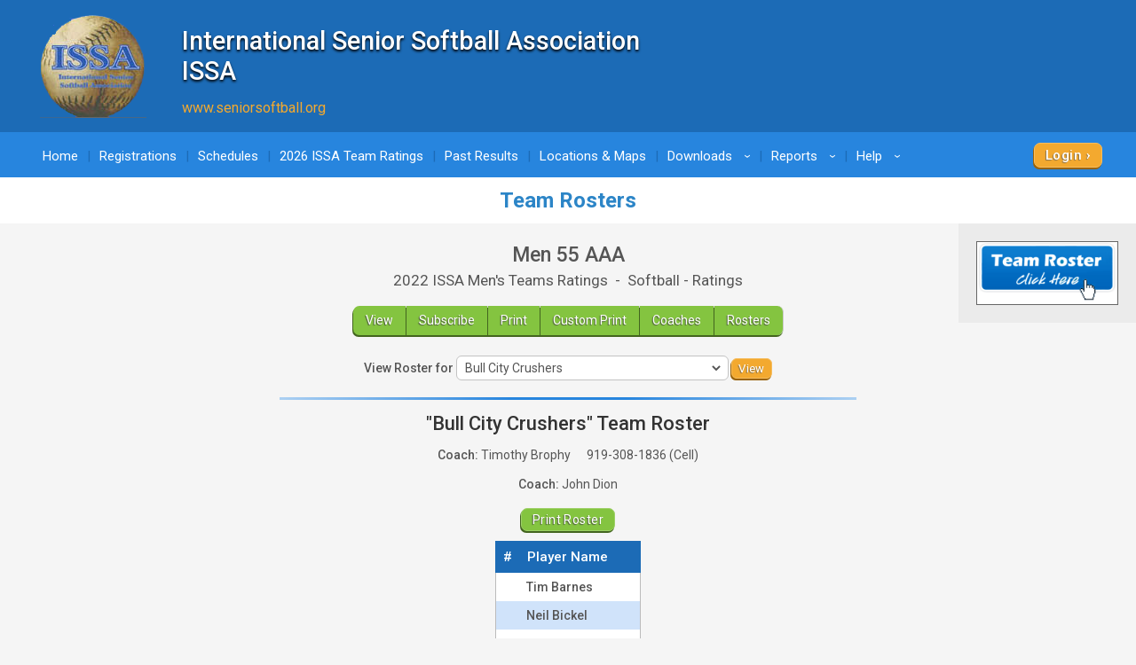

--- FILE ---
content_type: text/html; charset=utf-8
request_url: https://www.google.com/recaptcha/api2/anchor?ar=1&k=6LdtuqgUAAAAAPMNb225nn76u4Z3cxbGtvtQral4&co=aHR0cHM6Ly93d3cucXVpY2tzY29yZXMuY29tOjQ0Mw..&hl=en&v=PoyoqOPhxBO7pBk68S4YbpHZ&size=invisible&anchor-ms=20000&execute-ms=30000&cb=92zm6pgn2xq
body_size: 48937
content:
<!DOCTYPE HTML><html dir="ltr" lang="en"><head><meta http-equiv="Content-Type" content="text/html; charset=UTF-8">
<meta http-equiv="X-UA-Compatible" content="IE=edge">
<title>reCAPTCHA</title>
<style type="text/css">
/* cyrillic-ext */
@font-face {
  font-family: 'Roboto';
  font-style: normal;
  font-weight: 400;
  font-stretch: 100%;
  src: url(//fonts.gstatic.com/s/roboto/v48/KFO7CnqEu92Fr1ME7kSn66aGLdTylUAMa3GUBHMdazTgWw.woff2) format('woff2');
  unicode-range: U+0460-052F, U+1C80-1C8A, U+20B4, U+2DE0-2DFF, U+A640-A69F, U+FE2E-FE2F;
}
/* cyrillic */
@font-face {
  font-family: 'Roboto';
  font-style: normal;
  font-weight: 400;
  font-stretch: 100%;
  src: url(//fonts.gstatic.com/s/roboto/v48/KFO7CnqEu92Fr1ME7kSn66aGLdTylUAMa3iUBHMdazTgWw.woff2) format('woff2');
  unicode-range: U+0301, U+0400-045F, U+0490-0491, U+04B0-04B1, U+2116;
}
/* greek-ext */
@font-face {
  font-family: 'Roboto';
  font-style: normal;
  font-weight: 400;
  font-stretch: 100%;
  src: url(//fonts.gstatic.com/s/roboto/v48/KFO7CnqEu92Fr1ME7kSn66aGLdTylUAMa3CUBHMdazTgWw.woff2) format('woff2');
  unicode-range: U+1F00-1FFF;
}
/* greek */
@font-face {
  font-family: 'Roboto';
  font-style: normal;
  font-weight: 400;
  font-stretch: 100%;
  src: url(//fonts.gstatic.com/s/roboto/v48/KFO7CnqEu92Fr1ME7kSn66aGLdTylUAMa3-UBHMdazTgWw.woff2) format('woff2');
  unicode-range: U+0370-0377, U+037A-037F, U+0384-038A, U+038C, U+038E-03A1, U+03A3-03FF;
}
/* math */
@font-face {
  font-family: 'Roboto';
  font-style: normal;
  font-weight: 400;
  font-stretch: 100%;
  src: url(//fonts.gstatic.com/s/roboto/v48/KFO7CnqEu92Fr1ME7kSn66aGLdTylUAMawCUBHMdazTgWw.woff2) format('woff2');
  unicode-range: U+0302-0303, U+0305, U+0307-0308, U+0310, U+0312, U+0315, U+031A, U+0326-0327, U+032C, U+032F-0330, U+0332-0333, U+0338, U+033A, U+0346, U+034D, U+0391-03A1, U+03A3-03A9, U+03B1-03C9, U+03D1, U+03D5-03D6, U+03F0-03F1, U+03F4-03F5, U+2016-2017, U+2034-2038, U+203C, U+2040, U+2043, U+2047, U+2050, U+2057, U+205F, U+2070-2071, U+2074-208E, U+2090-209C, U+20D0-20DC, U+20E1, U+20E5-20EF, U+2100-2112, U+2114-2115, U+2117-2121, U+2123-214F, U+2190, U+2192, U+2194-21AE, U+21B0-21E5, U+21F1-21F2, U+21F4-2211, U+2213-2214, U+2216-22FF, U+2308-230B, U+2310, U+2319, U+231C-2321, U+2336-237A, U+237C, U+2395, U+239B-23B7, U+23D0, U+23DC-23E1, U+2474-2475, U+25AF, U+25B3, U+25B7, U+25BD, U+25C1, U+25CA, U+25CC, U+25FB, U+266D-266F, U+27C0-27FF, U+2900-2AFF, U+2B0E-2B11, U+2B30-2B4C, U+2BFE, U+3030, U+FF5B, U+FF5D, U+1D400-1D7FF, U+1EE00-1EEFF;
}
/* symbols */
@font-face {
  font-family: 'Roboto';
  font-style: normal;
  font-weight: 400;
  font-stretch: 100%;
  src: url(//fonts.gstatic.com/s/roboto/v48/KFO7CnqEu92Fr1ME7kSn66aGLdTylUAMaxKUBHMdazTgWw.woff2) format('woff2');
  unicode-range: U+0001-000C, U+000E-001F, U+007F-009F, U+20DD-20E0, U+20E2-20E4, U+2150-218F, U+2190, U+2192, U+2194-2199, U+21AF, U+21E6-21F0, U+21F3, U+2218-2219, U+2299, U+22C4-22C6, U+2300-243F, U+2440-244A, U+2460-24FF, U+25A0-27BF, U+2800-28FF, U+2921-2922, U+2981, U+29BF, U+29EB, U+2B00-2BFF, U+4DC0-4DFF, U+FFF9-FFFB, U+10140-1018E, U+10190-1019C, U+101A0, U+101D0-101FD, U+102E0-102FB, U+10E60-10E7E, U+1D2C0-1D2D3, U+1D2E0-1D37F, U+1F000-1F0FF, U+1F100-1F1AD, U+1F1E6-1F1FF, U+1F30D-1F30F, U+1F315, U+1F31C, U+1F31E, U+1F320-1F32C, U+1F336, U+1F378, U+1F37D, U+1F382, U+1F393-1F39F, U+1F3A7-1F3A8, U+1F3AC-1F3AF, U+1F3C2, U+1F3C4-1F3C6, U+1F3CA-1F3CE, U+1F3D4-1F3E0, U+1F3ED, U+1F3F1-1F3F3, U+1F3F5-1F3F7, U+1F408, U+1F415, U+1F41F, U+1F426, U+1F43F, U+1F441-1F442, U+1F444, U+1F446-1F449, U+1F44C-1F44E, U+1F453, U+1F46A, U+1F47D, U+1F4A3, U+1F4B0, U+1F4B3, U+1F4B9, U+1F4BB, U+1F4BF, U+1F4C8-1F4CB, U+1F4D6, U+1F4DA, U+1F4DF, U+1F4E3-1F4E6, U+1F4EA-1F4ED, U+1F4F7, U+1F4F9-1F4FB, U+1F4FD-1F4FE, U+1F503, U+1F507-1F50B, U+1F50D, U+1F512-1F513, U+1F53E-1F54A, U+1F54F-1F5FA, U+1F610, U+1F650-1F67F, U+1F687, U+1F68D, U+1F691, U+1F694, U+1F698, U+1F6AD, U+1F6B2, U+1F6B9-1F6BA, U+1F6BC, U+1F6C6-1F6CF, U+1F6D3-1F6D7, U+1F6E0-1F6EA, U+1F6F0-1F6F3, U+1F6F7-1F6FC, U+1F700-1F7FF, U+1F800-1F80B, U+1F810-1F847, U+1F850-1F859, U+1F860-1F887, U+1F890-1F8AD, U+1F8B0-1F8BB, U+1F8C0-1F8C1, U+1F900-1F90B, U+1F93B, U+1F946, U+1F984, U+1F996, U+1F9E9, U+1FA00-1FA6F, U+1FA70-1FA7C, U+1FA80-1FA89, U+1FA8F-1FAC6, U+1FACE-1FADC, U+1FADF-1FAE9, U+1FAF0-1FAF8, U+1FB00-1FBFF;
}
/* vietnamese */
@font-face {
  font-family: 'Roboto';
  font-style: normal;
  font-weight: 400;
  font-stretch: 100%;
  src: url(//fonts.gstatic.com/s/roboto/v48/KFO7CnqEu92Fr1ME7kSn66aGLdTylUAMa3OUBHMdazTgWw.woff2) format('woff2');
  unicode-range: U+0102-0103, U+0110-0111, U+0128-0129, U+0168-0169, U+01A0-01A1, U+01AF-01B0, U+0300-0301, U+0303-0304, U+0308-0309, U+0323, U+0329, U+1EA0-1EF9, U+20AB;
}
/* latin-ext */
@font-face {
  font-family: 'Roboto';
  font-style: normal;
  font-weight: 400;
  font-stretch: 100%;
  src: url(//fonts.gstatic.com/s/roboto/v48/KFO7CnqEu92Fr1ME7kSn66aGLdTylUAMa3KUBHMdazTgWw.woff2) format('woff2');
  unicode-range: U+0100-02BA, U+02BD-02C5, U+02C7-02CC, U+02CE-02D7, U+02DD-02FF, U+0304, U+0308, U+0329, U+1D00-1DBF, U+1E00-1E9F, U+1EF2-1EFF, U+2020, U+20A0-20AB, U+20AD-20C0, U+2113, U+2C60-2C7F, U+A720-A7FF;
}
/* latin */
@font-face {
  font-family: 'Roboto';
  font-style: normal;
  font-weight: 400;
  font-stretch: 100%;
  src: url(//fonts.gstatic.com/s/roboto/v48/KFO7CnqEu92Fr1ME7kSn66aGLdTylUAMa3yUBHMdazQ.woff2) format('woff2');
  unicode-range: U+0000-00FF, U+0131, U+0152-0153, U+02BB-02BC, U+02C6, U+02DA, U+02DC, U+0304, U+0308, U+0329, U+2000-206F, U+20AC, U+2122, U+2191, U+2193, U+2212, U+2215, U+FEFF, U+FFFD;
}
/* cyrillic-ext */
@font-face {
  font-family: 'Roboto';
  font-style: normal;
  font-weight: 500;
  font-stretch: 100%;
  src: url(//fonts.gstatic.com/s/roboto/v48/KFO7CnqEu92Fr1ME7kSn66aGLdTylUAMa3GUBHMdazTgWw.woff2) format('woff2');
  unicode-range: U+0460-052F, U+1C80-1C8A, U+20B4, U+2DE0-2DFF, U+A640-A69F, U+FE2E-FE2F;
}
/* cyrillic */
@font-face {
  font-family: 'Roboto';
  font-style: normal;
  font-weight: 500;
  font-stretch: 100%;
  src: url(//fonts.gstatic.com/s/roboto/v48/KFO7CnqEu92Fr1ME7kSn66aGLdTylUAMa3iUBHMdazTgWw.woff2) format('woff2');
  unicode-range: U+0301, U+0400-045F, U+0490-0491, U+04B0-04B1, U+2116;
}
/* greek-ext */
@font-face {
  font-family: 'Roboto';
  font-style: normal;
  font-weight: 500;
  font-stretch: 100%;
  src: url(//fonts.gstatic.com/s/roboto/v48/KFO7CnqEu92Fr1ME7kSn66aGLdTylUAMa3CUBHMdazTgWw.woff2) format('woff2');
  unicode-range: U+1F00-1FFF;
}
/* greek */
@font-face {
  font-family: 'Roboto';
  font-style: normal;
  font-weight: 500;
  font-stretch: 100%;
  src: url(//fonts.gstatic.com/s/roboto/v48/KFO7CnqEu92Fr1ME7kSn66aGLdTylUAMa3-UBHMdazTgWw.woff2) format('woff2');
  unicode-range: U+0370-0377, U+037A-037F, U+0384-038A, U+038C, U+038E-03A1, U+03A3-03FF;
}
/* math */
@font-face {
  font-family: 'Roboto';
  font-style: normal;
  font-weight: 500;
  font-stretch: 100%;
  src: url(//fonts.gstatic.com/s/roboto/v48/KFO7CnqEu92Fr1ME7kSn66aGLdTylUAMawCUBHMdazTgWw.woff2) format('woff2');
  unicode-range: U+0302-0303, U+0305, U+0307-0308, U+0310, U+0312, U+0315, U+031A, U+0326-0327, U+032C, U+032F-0330, U+0332-0333, U+0338, U+033A, U+0346, U+034D, U+0391-03A1, U+03A3-03A9, U+03B1-03C9, U+03D1, U+03D5-03D6, U+03F0-03F1, U+03F4-03F5, U+2016-2017, U+2034-2038, U+203C, U+2040, U+2043, U+2047, U+2050, U+2057, U+205F, U+2070-2071, U+2074-208E, U+2090-209C, U+20D0-20DC, U+20E1, U+20E5-20EF, U+2100-2112, U+2114-2115, U+2117-2121, U+2123-214F, U+2190, U+2192, U+2194-21AE, U+21B0-21E5, U+21F1-21F2, U+21F4-2211, U+2213-2214, U+2216-22FF, U+2308-230B, U+2310, U+2319, U+231C-2321, U+2336-237A, U+237C, U+2395, U+239B-23B7, U+23D0, U+23DC-23E1, U+2474-2475, U+25AF, U+25B3, U+25B7, U+25BD, U+25C1, U+25CA, U+25CC, U+25FB, U+266D-266F, U+27C0-27FF, U+2900-2AFF, U+2B0E-2B11, U+2B30-2B4C, U+2BFE, U+3030, U+FF5B, U+FF5D, U+1D400-1D7FF, U+1EE00-1EEFF;
}
/* symbols */
@font-face {
  font-family: 'Roboto';
  font-style: normal;
  font-weight: 500;
  font-stretch: 100%;
  src: url(//fonts.gstatic.com/s/roboto/v48/KFO7CnqEu92Fr1ME7kSn66aGLdTylUAMaxKUBHMdazTgWw.woff2) format('woff2');
  unicode-range: U+0001-000C, U+000E-001F, U+007F-009F, U+20DD-20E0, U+20E2-20E4, U+2150-218F, U+2190, U+2192, U+2194-2199, U+21AF, U+21E6-21F0, U+21F3, U+2218-2219, U+2299, U+22C4-22C6, U+2300-243F, U+2440-244A, U+2460-24FF, U+25A0-27BF, U+2800-28FF, U+2921-2922, U+2981, U+29BF, U+29EB, U+2B00-2BFF, U+4DC0-4DFF, U+FFF9-FFFB, U+10140-1018E, U+10190-1019C, U+101A0, U+101D0-101FD, U+102E0-102FB, U+10E60-10E7E, U+1D2C0-1D2D3, U+1D2E0-1D37F, U+1F000-1F0FF, U+1F100-1F1AD, U+1F1E6-1F1FF, U+1F30D-1F30F, U+1F315, U+1F31C, U+1F31E, U+1F320-1F32C, U+1F336, U+1F378, U+1F37D, U+1F382, U+1F393-1F39F, U+1F3A7-1F3A8, U+1F3AC-1F3AF, U+1F3C2, U+1F3C4-1F3C6, U+1F3CA-1F3CE, U+1F3D4-1F3E0, U+1F3ED, U+1F3F1-1F3F3, U+1F3F5-1F3F7, U+1F408, U+1F415, U+1F41F, U+1F426, U+1F43F, U+1F441-1F442, U+1F444, U+1F446-1F449, U+1F44C-1F44E, U+1F453, U+1F46A, U+1F47D, U+1F4A3, U+1F4B0, U+1F4B3, U+1F4B9, U+1F4BB, U+1F4BF, U+1F4C8-1F4CB, U+1F4D6, U+1F4DA, U+1F4DF, U+1F4E3-1F4E6, U+1F4EA-1F4ED, U+1F4F7, U+1F4F9-1F4FB, U+1F4FD-1F4FE, U+1F503, U+1F507-1F50B, U+1F50D, U+1F512-1F513, U+1F53E-1F54A, U+1F54F-1F5FA, U+1F610, U+1F650-1F67F, U+1F687, U+1F68D, U+1F691, U+1F694, U+1F698, U+1F6AD, U+1F6B2, U+1F6B9-1F6BA, U+1F6BC, U+1F6C6-1F6CF, U+1F6D3-1F6D7, U+1F6E0-1F6EA, U+1F6F0-1F6F3, U+1F6F7-1F6FC, U+1F700-1F7FF, U+1F800-1F80B, U+1F810-1F847, U+1F850-1F859, U+1F860-1F887, U+1F890-1F8AD, U+1F8B0-1F8BB, U+1F8C0-1F8C1, U+1F900-1F90B, U+1F93B, U+1F946, U+1F984, U+1F996, U+1F9E9, U+1FA00-1FA6F, U+1FA70-1FA7C, U+1FA80-1FA89, U+1FA8F-1FAC6, U+1FACE-1FADC, U+1FADF-1FAE9, U+1FAF0-1FAF8, U+1FB00-1FBFF;
}
/* vietnamese */
@font-face {
  font-family: 'Roboto';
  font-style: normal;
  font-weight: 500;
  font-stretch: 100%;
  src: url(//fonts.gstatic.com/s/roboto/v48/KFO7CnqEu92Fr1ME7kSn66aGLdTylUAMa3OUBHMdazTgWw.woff2) format('woff2');
  unicode-range: U+0102-0103, U+0110-0111, U+0128-0129, U+0168-0169, U+01A0-01A1, U+01AF-01B0, U+0300-0301, U+0303-0304, U+0308-0309, U+0323, U+0329, U+1EA0-1EF9, U+20AB;
}
/* latin-ext */
@font-face {
  font-family: 'Roboto';
  font-style: normal;
  font-weight: 500;
  font-stretch: 100%;
  src: url(//fonts.gstatic.com/s/roboto/v48/KFO7CnqEu92Fr1ME7kSn66aGLdTylUAMa3KUBHMdazTgWw.woff2) format('woff2');
  unicode-range: U+0100-02BA, U+02BD-02C5, U+02C7-02CC, U+02CE-02D7, U+02DD-02FF, U+0304, U+0308, U+0329, U+1D00-1DBF, U+1E00-1E9F, U+1EF2-1EFF, U+2020, U+20A0-20AB, U+20AD-20C0, U+2113, U+2C60-2C7F, U+A720-A7FF;
}
/* latin */
@font-face {
  font-family: 'Roboto';
  font-style: normal;
  font-weight: 500;
  font-stretch: 100%;
  src: url(//fonts.gstatic.com/s/roboto/v48/KFO7CnqEu92Fr1ME7kSn66aGLdTylUAMa3yUBHMdazQ.woff2) format('woff2');
  unicode-range: U+0000-00FF, U+0131, U+0152-0153, U+02BB-02BC, U+02C6, U+02DA, U+02DC, U+0304, U+0308, U+0329, U+2000-206F, U+20AC, U+2122, U+2191, U+2193, U+2212, U+2215, U+FEFF, U+FFFD;
}
/* cyrillic-ext */
@font-face {
  font-family: 'Roboto';
  font-style: normal;
  font-weight: 900;
  font-stretch: 100%;
  src: url(//fonts.gstatic.com/s/roboto/v48/KFO7CnqEu92Fr1ME7kSn66aGLdTylUAMa3GUBHMdazTgWw.woff2) format('woff2');
  unicode-range: U+0460-052F, U+1C80-1C8A, U+20B4, U+2DE0-2DFF, U+A640-A69F, U+FE2E-FE2F;
}
/* cyrillic */
@font-face {
  font-family: 'Roboto';
  font-style: normal;
  font-weight: 900;
  font-stretch: 100%;
  src: url(//fonts.gstatic.com/s/roboto/v48/KFO7CnqEu92Fr1ME7kSn66aGLdTylUAMa3iUBHMdazTgWw.woff2) format('woff2');
  unicode-range: U+0301, U+0400-045F, U+0490-0491, U+04B0-04B1, U+2116;
}
/* greek-ext */
@font-face {
  font-family: 'Roboto';
  font-style: normal;
  font-weight: 900;
  font-stretch: 100%;
  src: url(//fonts.gstatic.com/s/roboto/v48/KFO7CnqEu92Fr1ME7kSn66aGLdTylUAMa3CUBHMdazTgWw.woff2) format('woff2');
  unicode-range: U+1F00-1FFF;
}
/* greek */
@font-face {
  font-family: 'Roboto';
  font-style: normal;
  font-weight: 900;
  font-stretch: 100%;
  src: url(//fonts.gstatic.com/s/roboto/v48/KFO7CnqEu92Fr1ME7kSn66aGLdTylUAMa3-UBHMdazTgWw.woff2) format('woff2');
  unicode-range: U+0370-0377, U+037A-037F, U+0384-038A, U+038C, U+038E-03A1, U+03A3-03FF;
}
/* math */
@font-face {
  font-family: 'Roboto';
  font-style: normal;
  font-weight: 900;
  font-stretch: 100%;
  src: url(//fonts.gstatic.com/s/roboto/v48/KFO7CnqEu92Fr1ME7kSn66aGLdTylUAMawCUBHMdazTgWw.woff2) format('woff2');
  unicode-range: U+0302-0303, U+0305, U+0307-0308, U+0310, U+0312, U+0315, U+031A, U+0326-0327, U+032C, U+032F-0330, U+0332-0333, U+0338, U+033A, U+0346, U+034D, U+0391-03A1, U+03A3-03A9, U+03B1-03C9, U+03D1, U+03D5-03D6, U+03F0-03F1, U+03F4-03F5, U+2016-2017, U+2034-2038, U+203C, U+2040, U+2043, U+2047, U+2050, U+2057, U+205F, U+2070-2071, U+2074-208E, U+2090-209C, U+20D0-20DC, U+20E1, U+20E5-20EF, U+2100-2112, U+2114-2115, U+2117-2121, U+2123-214F, U+2190, U+2192, U+2194-21AE, U+21B0-21E5, U+21F1-21F2, U+21F4-2211, U+2213-2214, U+2216-22FF, U+2308-230B, U+2310, U+2319, U+231C-2321, U+2336-237A, U+237C, U+2395, U+239B-23B7, U+23D0, U+23DC-23E1, U+2474-2475, U+25AF, U+25B3, U+25B7, U+25BD, U+25C1, U+25CA, U+25CC, U+25FB, U+266D-266F, U+27C0-27FF, U+2900-2AFF, U+2B0E-2B11, U+2B30-2B4C, U+2BFE, U+3030, U+FF5B, U+FF5D, U+1D400-1D7FF, U+1EE00-1EEFF;
}
/* symbols */
@font-face {
  font-family: 'Roboto';
  font-style: normal;
  font-weight: 900;
  font-stretch: 100%;
  src: url(//fonts.gstatic.com/s/roboto/v48/KFO7CnqEu92Fr1ME7kSn66aGLdTylUAMaxKUBHMdazTgWw.woff2) format('woff2');
  unicode-range: U+0001-000C, U+000E-001F, U+007F-009F, U+20DD-20E0, U+20E2-20E4, U+2150-218F, U+2190, U+2192, U+2194-2199, U+21AF, U+21E6-21F0, U+21F3, U+2218-2219, U+2299, U+22C4-22C6, U+2300-243F, U+2440-244A, U+2460-24FF, U+25A0-27BF, U+2800-28FF, U+2921-2922, U+2981, U+29BF, U+29EB, U+2B00-2BFF, U+4DC0-4DFF, U+FFF9-FFFB, U+10140-1018E, U+10190-1019C, U+101A0, U+101D0-101FD, U+102E0-102FB, U+10E60-10E7E, U+1D2C0-1D2D3, U+1D2E0-1D37F, U+1F000-1F0FF, U+1F100-1F1AD, U+1F1E6-1F1FF, U+1F30D-1F30F, U+1F315, U+1F31C, U+1F31E, U+1F320-1F32C, U+1F336, U+1F378, U+1F37D, U+1F382, U+1F393-1F39F, U+1F3A7-1F3A8, U+1F3AC-1F3AF, U+1F3C2, U+1F3C4-1F3C6, U+1F3CA-1F3CE, U+1F3D4-1F3E0, U+1F3ED, U+1F3F1-1F3F3, U+1F3F5-1F3F7, U+1F408, U+1F415, U+1F41F, U+1F426, U+1F43F, U+1F441-1F442, U+1F444, U+1F446-1F449, U+1F44C-1F44E, U+1F453, U+1F46A, U+1F47D, U+1F4A3, U+1F4B0, U+1F4B3, U+1F4B9, U+1F4BB, U+1F4BF, U+1F4C8-1F4CB, U+1F4D6, U+1F4DA, U+1F4DF, U+1F4E3-1F4E6, U+1F4EA-1F4ED, U+1F4F7, U+1F4F9-1F4FB, U+1F4FD-1F4FE, U+1F503, U+1F507-1F50B, U+1F50D, U+1F512-1F513, U+1F53E-1F54A, U+1F54F-1F5FA, U+1F610, U+1F650-1F67F, U+1F687, U+1F68D, U+1F691, U+1F694, U+1F698, U+1F6AD, U+1F6B2, U+1F6B9-1F6BA, U+1F6BC, U+1F6C6-1F6CF, U+1F6D3-1F6D7, U+1F6E0-1F6EA, U+1F6F0-1F6F3, U+1F6F7-1F6FC, U+1F700-1F7FF, U+1F800-1F80B, U+1F810-1F847, U+1F850-1F859, U+1F860-1F887, U+1F890-1F8AD, U+1F8B0-1F8BB, U+1F8C0-1F8C1, U+1F900-1F90B, U+1F93B, U+1F946, U+1F984, U+1F996, U+1F9E9, U+1FA00-1FA6F, U+1FA70-1FA7C, U+1FA80-1FA89, U+1FA8F-1FAC6, U+1FACE-1FADC, U+1FADF-1FAE9, U+1FAF0-1FAF8, U+1FB00-1FBFF;
}
/* vietnamese */
@font-face {
  font-family: 'Roboto';
  font-style: normal;
  font-weight: 900;
  font-stretch: 100%;
  src: url(//fonts.gstatic.com/s/roboto/v48/KFO7CnqEu92Fr1ME7kSn66aGLdTylUAMa3OUBHMdazTgWw.woff2) format('woff2');
  unicode-range: U+0102-0103, U+0110-0111, U+0128-0129, U+0168-0169, U+01A0-01A1, U+01AF-01B0, U+0300-0301, U+0303-0304, U+0308-0309, U+0323, U+0329, U+1EA0-1EF9, U+20AB;
}
/* latin-ext */
@font-face {
  font-family: 'Roboto';
  font-style: normal;
  font-weight: 900;
  font-stretch: 100%;
  src: url(//fonts.gstatic.com/s/roboto/v48/KFO7CnqEu92Fr1ME7kSn66aGLdTylUAMa3KUBHMdazTgWw.woff2) format('woff2');
  unicode-range: U+0100-02BA, U+02BD-02C5, U+02C7-02CC, U+02CE-02D7, U+02DD-02FF, U+0304, U+0308, U+0329, U+1D00-1DBF, U+1E00-1E9F, U+1EF2-1EFF, U+2020, U+20A0-20AB, U+20AD-20C0, U+2113, U+2C60-2C7F, U+A720-A7FF;
}
/* latin */
@font-face {
  font-family: 'Roboto';
  font-style: normal;
  font-weight: 900;
  font-stretch: 100%;
  src: url(//fonts.gstatic.com/s/roboto/v48/KFO7CnqEu92Fr1ME7kSn66aGLdTylUAMa3yUBHMdazQ.woff2) format('woff2');
  unicode-range: U+0000-00FF, U+0131, U+0152-0153, U+02BB-02BC, U+02C6, U+02DA, U+02DC, U+0304, U+0308, U+0329, U+2000-206F, U+20AC, U+2122, U+2191, U+2193, U+2212, U+2215, U+FEFF, U+FFFD;
}

</style>
<link rel="stylesheet" type="text/css" href="https://www.gstatic.com/recaptcha/releases/PoyoqOPhxBO7pBk68S4YbpHZ/styles__ltr.css">
<script nonce="qL0E8b0BGLXARl0eN9mrjA" type="text/javascript">window['__recaptcha_api'] = 'https://www.google.com/recaptcha/api2/';</script>
<script type="text/javascript" src="https://www.gstatic.com/recaptcha/releases/PoyoqOPhxBO7pBk68S4YbpHZ/recaptcha__en.js" nonce="qL0E8b0BGLXARl0eN9mrjA">
      
    </script></head>
<body><div id="rc-anchor-alert" class="rc-anchor-alert"></div>
<input type="hidden" id="recaptcha-token" value="[base64]">
<script type="text/javascript" nonce="qL0E8b0BGLXARl0eN9mrjA">
      recaptcha.anchor.Main.init("[\x22ainput\x22,[\x22bgdata\x22,\x22\x22,\[base64]/[base64]/MjU1Ong/[base64]/[base64]/[base64]/[base64]/[base64]/[base64]/[base64]/[base64]/[base64]/[base64]/[base64]/[base64]/[base64]/[base64]/[base64]\\u003d\x22,\[base64]\\u003d\\u003d\x22,\x22wrB8fsOVU8K0YAzDsiQpw7ZEw6jDnMK1McOASRcpw53CsGlQw5XDuMO0wq3CinklWx3CkMKgw7FgEHhsP8KRGg1tw5h/wqYnQ13Dm8O9HcO3wqtzw7VUwoUrw4lEwqE5w7fCs1rCqHsuE8OOGxc5Z8OSJcOcHxHCgQgPMGNmKxo7NMKwwo1kw6g+woHDksOBMcK7KMO6w67CmcOJT3DDkMKPw4fDih4qwopSw7/Cu8KPMsKwAMOSIRZqwohuS8OpIVsHwrzDkSbDqlZUwp5+PATDhMKHNWRLHBPDu8OYwocrPsKIw4/CiMOZw7jDkxM8WH3CnMKEwpbDgVAewp3DvsOnwr0DwrvDvMKYwoLCs8K8cyAuwrLCp2XDpl4Nwp/CmcKXwrkhMsKXw7RCPcKOwpYCLsKLwo/[base64]/wpzDph3CmDrCgibDu8KtNTUGwqdvSVgQwqDDsn4PBgvCvsK/D8KHGWXDosOUQ8OzTMK2d1vDojXCgMO9eVsbcMOOY8KXwp3Dr2/Dt2sDwrrDqMOZY8Oxw6vCgUfDmcOrw5/DsMKQGsOgwrXDsSRbw7RiCMKHw5fDiUBWfX3DiT9Tw7/CisKMYsOlw63DjcKOGMKJw6pvXMOUbsKkMcKRPnIwwqh3wq9uwrpowofDlll2wqhBd1rCmlwywrrDhMOEMgIBb3dNRzLDr8O+wq3DsjpMw7cwNy5tEl1Wwq0tdUw2MUkbFF/[base64]/DglQVHDjDtMOawp4tw6/[base64]/Cv1AMwo8Vw7/DlMKkw4bCo1bDq8OQIMKdwrzCjQdkHmdjPQjCj8KOwqlLwpprwqoNF8OSFMKewr7DkD3Ciyokw5puPnzDicKEwpdyd0wzJMKswr06UsO1amtAw5ASwrNPAT7CjMOVwp/CucOUHCphw5TDl8KowqnDpynDvE7DoSDCuMKdw4kHw5QMw5nDiSDCnh4owpkSRR3DvMKeOzvDkMKNKj7DocKOZsOOYSTDhsKYw4nCnXsSBcOBw6XCvyo2w4FIwo7DtC0lw6w+ZglxVcOJwolFwo9+w5RoBXcMwrwowppFFzsQIMK3w4/Dlj4dw48bfUshaEzCv8KIw7VYOMKAcsKrcsO6PcKww7fCjzctw43Ch8KjB8KZw6NvOsO7dzBMCFFqwo9zw61kA8K4IXLDnV8pLsOHw6zCi8Kzw7F8MRjCgcKsfmp9dMO7woDCqsKKwp/[base64]/wowpM0PDkCXDm8KBX8KOAsKVY2M8wqfCoV8xw6/CkinCiMOjR8OOcyfCpcO7wojDvMKnw7gtw6PCocOiwrHCknJJwotaHFzDtsK9w4vCmsK1cyQmNw0Nwp8fTMK1wot6J8ObwpzDv8OcwpfDosKVw7diw5zDnMOGw4RBwrt6wo7CpTMgfMKJWGVvwo3Di8OOwp15w4p3w6vDiwYie8O/[base64]/A8OWw5DCrV5kcnfCqxrDvR8ye8OywoJJe0hIShXCj8K7w5wbK8KKV8OaZxZkw6lVwq3CtRvCjMK6w6HDtcK3w5vDvTY/wqjCnREpwo/DicKWQcKXwpTCnMKPTUvDrMKZbMKkJMKawo5kJsOzW0PDrMKDAAXDgMOiw7LDn8OYNsO5w5nDiV3CqcOWWMK7wrNwKAvDoMOkEcOIwoN9wqJHw6UOE8KsDmldwrxPw4EgPcKXw4bDjkgFSsOcQCJlwr3CssO0wrcmwrtkw5wPw63DssKfbcKjMMOxwqYrwr/CpijDgMKCGHguEsOHTMOjW3tYCEbCjsKedMKaw4gXFcKPwqNswrtTwrFhfsKSwonCusO0w7QSP8KPUsKsbw7CncKVwo3DhMOFwqDCo3YfN8KzwqDCrWwdw4/DhcOXXcK9w4PCnsORYEhlw67CihUBwq7CosKaWlFLDcOxeWPDosOkw5PCjxkeF8OOUXfDt8KkdQENaMODTVVgw4fCoT8vw5tcKm/DjcKRwqnDvcObw5/DusOjLsOqw4/CqcKaFsORw6DDtMKHwrrDoWsVOcOcwr3DpMOKw4N/[base64]/[base64]/wp8IwoMIwoRYQMK5w7bDgMKzbTEqIMOgwpBDw7DCiToGHsO2XX3CucOWM8KLZ8Oiwol8wop2AcOdE8KxTsKXw7/DpcOyw7nCrsOhemrClMO2wot+w5/Dj0ptwqRMwq7DhTEKwpbCgUpqwpvDvcK/HCYGOMKDw4ZvK1PDg0rDlMKtw6Ilwo/CiQTDt8K/w4VUJB8Iw4Qnw4TChMOqecK2worCt8Kew70ywoXCscOewrxJMMKBw6Ejw7XCpTsQOz8Qw7DDglgqwq3ClcK9NsKUw41IGsOHQcK+wrQXwrDDnsOPwqLDrBLDhljDjxTDpFLCg8KeRhPCrsObw5VzbnzDhyzCo1bDph/DtisAworCu8KXJHsEwqkcw5PDqcOjwogjEcKJZ8Kew6I2wq1nfsKYw5/CiMOSw7Ree8Opb0zCpzvDs8KTBlnDjTQYJMO/wqxfwojCrsKpY3PCqSMiZcK1K8K0Lxo/[base64]/w61Hw7w5W3gpBMORAgnCvQ7DscOscgTDkhTDkXpZIMOWwoTDmMKEw4Jdwr8Xw5h3AsO1esKBFMK7wq0yJ8KEwqI2GT/Ct8KFccKtwpPClcOvCMKsB37CjmQOw5poRD/[base64]/[base64]/CmW7DvsKqwothwqRcOhHDpcKqwo5FXybCiDzCq21hCcKswofDpVAcw6HDnMOfZ24vw7/Dr8OgTwzDv0kPw59NVsKKWcK1w7fDs3/Dn8KtwoDCpcKTwrBcLMOOwrfCnAdrw5/CicO5IRnCp0doQwjCvQPDrMOow49CFxTDsH3DjsOdwpIxwpDDsl/[base64]/DkcKgwpTCkcOFVlXDml7Dn8OMwp8eaTXCq8O+w7LDnMKeA8KRw4IMFH7CgkxOFSbCncODDizDhVnDlgwEwrt1UQ/Ct0sbw5HDtAkfwpfCu8Okw4TCpj/DssKgw6FMwrjDhMObw5Vgw5VMw4/Chw/CmcOeYlIrdsOXT1JKQMKKwoDCk8Oew7bChcKfw5zCnMKiUWfDv8OewojDpMOTEkwyw713NgsBJMOBLsKdHcKhwqh1wqFlARguw6rDr2p6wrIHw4DCtjU7wpvCm8OrwqbChg1GcDtZcj/CtcOgJywmwqtNecOiw4B2dsOIHsKbw7XDiQzDusOOw4bChgJyw5jDoAbCkMKZWcKow4bCuihkw4FBH8OHw5cXK2DCj3BsZcOmwonCq8O5w7LCtBhfwq0bBwTDpUvCmmHDhcOqTAcowrrDsMO2w6/DrMK5wrHDksOJXgrDusKVw4zDtXtUwo3CiH3CjcKye8KbwrrDnMKwIRHDokDCqcOhI8K1wqDClUF5w6HCjcO/w6JvXsKCHkDCssKHb1hzw4fClANmRMOLwoNea8K0w6Rlw40mw5c6wpYFcsKtw4/CmcKMwpLDssO0N1/[base64]/[base64]/dMO7w63Cmw/DssK5AMO8w4fCq8KAwokBfDLDqmzDoiFOw4JqwpjDtsKMw5vDp8KYw5jDriZaYsK4JHoyfxnDvGY2w4bDo1XChhHCtcO6wq4xw7coOcOFWMOcYcO/[base64]/CrX4jw5jDssOfwrfCgMKcw6fCi8K8w6towpvDkjt2woAKPDByasK4w6DDsSTCmCbCr3Ffw6jCgMO/IkbDpAp1aVvClEfCt1Iuwrxxw5zDrcKpw5jDr3XDpMKOw67ClsOXw4AIHcKnBsOkMi13LCMyGsOnw6lxw4NMwpwQwr8Tw4Vswq8tw7/[base64]/CpsObAk3DgCzCgMOFCsKMdcKww5HDuMKHwpo2w7PDtcOUcjvCrwjCgn3CsFJpw4TDgW84T1QrO8OON8Ozw6TCpsKhOcOAwo4DNcO1wqLDhsKbw4nDksOhwrjCoCfDnynCuFA9H1PDhBbCgQ/CocOZMcKFVXcMd1rCscOQbFPDq8Ojw7zDl8OZLhsxwrXDpT3DtMKuw546w4BwJsKePMKcTMOlMSXDsnXCoMKwGExlwq1Vwrtywr3DhmUmRmd1BcOTw4FZfmvCocKBWsO8N8KNw5Bdw4/DhCnComXCmz7CmsKpe8KFC1p4Ai5uZcKRCMOSNMORGGwXw67CglHDr8KLfsKhwpzDo8O1wpVsV8KBwrLCvD3CmsKAwq3CrgN+wpVaw5TDvsK8w77CnELDmwIgw6vCosKawoMcwrDDmQg9wojCvlleC8OPN8Omw4htw7FFw5PCs8OfPwhAwrZ/w7PCoXrDvGTCtnzDlT1zw7RGd8OHbD/DgwZBfHISQcKzwpzCgyMxw4/Dv8K5w7PDiVVpNGY3w67DjmDDnh8DWQQFYsKkwpw8VsKyw6bCnisAKcOSwpvCj8K5ccOzK8OOwqBqdMOxWzs6UMKww5bChsKPw7Niw5sLWirCuCPDksKdw6nDtcOmAB94THcCEEDDnEfCkwHDiCFywrHCokzCkBPCmMK8w70SwoMBK3pyGcOUw7/DqzEWwofChAhowozCkXUJw5Ukw5dSw7cgwr7DucOaHsO+woJRbHB9w63CmHzCoMKCd3RdwqvCpRc3QMKwKjxiQgwaOMKTwqfCv8KOX8Kqw4bDmAPClV/Cuyx8wozCqiLDjzHDn8O8RlkrwofDrTvDhwLCu8OxVC4KJcKFw5xccB7DtMKqwovCoMKuLMK2wrswYlliSi/CpQDCg8OnH8KiL2PCrkl6c8KBwqJnw4NVwp/ClMOOwr/Cu8KaAcO6YDLDucOHwqTCk3Vnw6UIQsO0w4h/VcKgFH3DtFHCjDMGCsKgLXzDv8K7wpXCjijDowLClcKtSUEfwpXClGbCmAPCswBUBMKyasOMImjDhcKOwoDDtMKERFHCvXsxWMOTK8OWw5dPw7rCocKBbsKbw6bDiXPCswLClDMVe8KIbgcXw73CoBt+b8O/w6LCin3CrhQTwqlHwoY8C2zCjWLDpwvDihrDkhjDpW7CtsO8wqISw6h4w77CoWJIwoFbwqTDsF3CjsKfw5zDtsO/esK2woFsDztswpDDjMOQw6Uowo/Cq8KRBnfDpijDtBXCtsO7T8Kew6pzw5sDwqdow4MEw7Ysw7vDucOzSsO6wpTDicOgSMKza8KiMMKCV8Knw43Chy0Lw6M1wpUFwoDDi3LDokDCm1bCnGjDgAjChzQHTnsBwoLCpSjDnsK2CR0SNxjDtMKmTH/DpDrDhyDCisKbw4zDrMKwLnnClzQnwq8fw4FOwrN4wqFJWsOQUklrBn/Cr8K/w6Vbw4YsB8OlwoFrw5vDrl7Ct8KjecKBw4zCg8KWEsKqwpjCnsORRcO+RMKjw7rDvcOHwrISw5lNwoXDmjccwqrCgVrCqsKDw6FOw5fCg8KRYFfCjMKyJBXDhS/DuMK1FyjClsOUw5TDt3gxwrV/w7d5MsKvFnRVeyAsw7d+wrXDuQUiE8OQEsKIKMOqw6bCv8OcWS3CrsOPXcKyMcKMwrk3w4V9wqHCtsO8w5RowoDDncOMw78jwoHCsBfCtisbwrcfwqdiw4DDhwJhQ8Klw5fDtcOjQVhQbcKDw69Zw6fCung3w77ChsKzwprChsOlw53DucKLBcO4wpFvwqJ+wpBCw5/CiA44w7TCpDzDnEbDlD93RcKBw45Tw7NQBMOewqPDkMKjfQvCpBkCeSzCiMO7AcOkwp7DvSzDlGcQWsO8w7N/[base64]/Cgx51wrPCgFthGzscw5txw4nDtcORwq11w58ZbMKKfEIbIgpvaHDDqcK8w7kRwpc4w4rDmsOPGMOeccKcIlXCo2PDjsOCfUcRSX9Mw5BTH33CkMKtAMKqwqHDug7CoMKKwpPDjMKBwrDDtz/Dg8KEXEnDi8KtwrnDtMKiw5bDlMOvfCvCuXTCjsOow7LCkcOKa8K3woPDrhsUfwUcQMK1QVV/AsOFJMO3C3Vqwp3CtMKhc8KPQ2QhwpzDn24VwrkSIsKQwrjCuH8Jw4kgKMKNw7rCuMOkw7zCssKXSMKsDwJtSwjCpcOzwr8Tw4x1VmRww6LCsXTCgcKSw6/CncK3w7rCucKMw4oIBsKBBSPCv3DCh8KEwqBIRsK4BVLDtyHCn8OBwpvDscKHdWTCucKDLH7CpnRYB8OFwofDnMOSw6Q0CRRNUFHDtcKxw6I9AcOYHXzCtcKuUETDssOswqB5FcKlEcKkIMKbGsKow7dawqTCq10OwptJwqjDhjQfw7/CgEYbw7zDiWJAC8KPw6xfw6PDjHjCoVsdwpDCjcOnwrTCucKFw7x8OXJiUG3CrAtNacOgPmTDgsKxPHQpRcKYwr5bCHomb8OOwp3DqATDt8O6Q8OWd8OAJ8KRw59wfBo1VTxrdRk1wqDDoEdpJjpJw75Ew44Gw4zDtzFTQ2F/dDnCp8OFwp9eCCVFEcOTwr7Drh/DtMO/F1/DvjxcGwhQwqbDvTc2woUbbEnCvsOZwrDCrR7CsxjDjSwawrLDlsKAwoYkw75/UxTCosKnw5HDgsO+XcOOH8OUwp1pw7RnfQjDosOfwpbClABQZ17CnMONf8KIwqd6wo/Cp2pHMsOYGsKXf1HCrk4ZVkPDqFTDrMOxwqFHNMKOWcKhw4dVNcKCZcOBw6DCsmXCrcOyw7UNTMOKSHMSJcO0w4HCl8OCw4/Cg3F9w4hAwr/CqkgBPDJQw4XCvizDhXc5NjQiGhxgw57DuR1/[base64]/Dj2wzwqbDjcK5X8O/JcOMHE8twoY3wqYCSyLChjVUw53ChgvCiVsywrrDhwTDqXRxw4zDh3Uvw5wRw4zDojDDthRqw5/ClEY1EVZRb0TDlBkIFcOocATCuMO8a8O9wpliOcOvwovCgsO8w5LCgjPCrks+MBIUMnsDwr7DumtjcSTCg1piwrLCqsOAw6BGKcOBwq7CqV4rLMOvFj/CoWXCgk8zwpfDhsKFDQ9jw4/DrxvChsO/BcKOw6JOwrM9w7wjXcKiP8Kcw6fCr8KJNjEqw5DCmcKkwqUJacOOwrjDjCXCvcKFw68sw4TCu8KWw7bCvMO/w4vDksKywpRkw7jDiMK8dmoSZ8KAwpXDssOzw4knMBYzwoVcH3DCrxfCucONw7TCssOwcMKtd1DDkmUqwrwdw4ZmwpvCpTjDoMORWxDDlh/DgsKywqzCuRPDsh3DtcOtwoNca1PCqG5vwpRMw4snw4JeNsKLB1law6XCoMOXw4jCmxnCoSvCllzCjV3CmxteWcOSBVpMO8KJwqvDvConw4vCiBXDjcKrMMK+a3nDh8Kuw6zClQ7DpTwiw7nCuw1STWRrwoNpEsOvOsKIw6/CgE7CvnDCucKxTcKkCyh7YjgSw4rDjcKZw5zCo3hmbxHDlhQIB8OcMDFoZQXDp3/[base64]/[base64]/DsxzCm8KrwoEwwpHDtAXDnz5vw5RWYMKyw5bCoU3Dj8K4wpbCqsOZwrE5GMOAwoUVUcK/FMKHe8KNwpvDmQdIw4luTW8oNWYdCx3Dm8K/MyDDiMOsIMOLwqHChgDDssKUazcFAMOhTRFMSsKCEDjDjycpL8Kjw5/Cn8KwNlrDiErDp8OFwq7Cu8KqLsK8w6vDuTHCoMK7wrt+wr4AFkrDph0ewrFZw4hAZGJ/[base64]/w61xwpdVWsOTV8KnZ8OTEcKAw70BCGzCqnnDv8O4wo/DhsOAT8KewqbDhMKjw79jKcKVIcKlw4F9wqJbwpUFwphAwrPCscOSw5/DnRhkGMKveMKSw6V9w5HCrsKmw69BBCxRw73DvRdYKz/CryEpK8KAw5kfwpDCohVxwpHDlCvDj8OLwqnDocOWw4vCiMK1wpEXXcKmIgPCt8ONBsKXS8KpwpQ8w6PDqFgbwq7DjlVxw7fDinIiUw7DjkHCtsKOwqbDmMKvw5VZTjRTw6/CusKmb8KNwolEwp3DrcO1w5vDrsOwE8O8w4/[base64]/CtiRhKmzDlcOyw7gaQRURwobDoD/CvMKLw5wpw7LDgTPDgUVEckrDlX3DvmQRHmvDvgzCoMKxwqjCg8KBw6MlSsOKAsOkw4DDsS3ClRHCph/DgAXDhibCqMO/w5d9wpdhw4RYYmPCosOjwp7DpsKIw47CklzDs8K/[base64]/Ch3MowppRwpo+X311wr0CwoEYwr7Di0kRw7jDt8O/w7t7bcOEXsOswq5NwrDCpCfDgsO1w5fDpcKlwrArYcOZw6YDeMOjwqvDm8KBw4RDccKkwohwwr7ChSrCqsKFwrUVG8KlJnNqwoPCs8KNDMKjQgNresOew5lEfcKeTMKFw7UoBDIQQ8KqN8K/wqtXMsOfVsOvw792w5rChBTDuMOmw53CjH3DlcOZDkfCk8KjE8KrR8OPw5XDgiFPKsKzwqrDosKBDcOMwowBw5rCizggw50/RcOkwo7CjMOeacOxZDXCtU8TRzxHaQXCpwPDjcKdQU8Bwp/DqXx9wpLDoMKVw6nCkMO0BlLCiBzDsSrDk11iAsO1ExU/w7HCmsOfA8O/G2UQcMKtw6RJw6XDhcOZbsKYR0vChjXCg8KJEMOmJMOAw6sUw4fDiREgW8OOw6QbwrQxw5Ubw7MPw5FOwprCvsKgAinCkA4ldnjDknvDhkEtWz1ZwoUPw5HCj8O4wpQOCcKrMg0jNsOmNsOtUsKgw5o/[base64]/CmSdeM8O/NXTDocKReWvCpsKbasKzw4VWWxzDnhV3VTPDgmtKw5FzwpfCvFkPw4oBGcK/[base64]/CgMK9w6bDlR/[base64]/[base64]/[base64]/Dl8Ofwr0LwoXCmcO5dENWKsKiw7DDkW7DuQvCjSbCncKdEzBeOG0Aek1kw6Atw6BVwoHCq8KzwpI5w4zDrh/CgybDj2trHcOtTxZ/[base64]/MMOWd8KZcUUpSnAhwrRpw7jClsK9eQsuEMKHw7fDgcOKMcOYw4PDg8KDEhrDi0knw6UKAQxrw4Z0w7fDpsKjCcKacyg0L8K3w4sfaXtrX27DrcOJw4g3w7TCkVvDshMFLko6wpxuwpbDgMOGwpotwo3CuTnCrsOZDMK4w5HCksOwA0jDkwDCv8OywpgKMVA/w6oIwphdw6fCjVDDtycLJ8O+cX1LwrPCp2zCh8OpMsK3UsOsGsK6w43CrMKRw7BHLDdrw6/Dg8Ovw7PCjsKuw6kuesKxWcOAwq5FwoPDmSHCgsKcw4/CiADDgU5lEQPDt8Kew7pXw5TDnWrCp8O7XMKLP8KWw6fDi8Ojw7J3wrbDrTLCrMOuw43Dk17Cn8O7dcK/[base64]/[base64]/DgMKuw4NaPMOpWMKQLsKsMD/DvMOOUMK+G8OlGMKPwrDDi8K4ZRV1w6fClsOHDGrDtsOGAsO4HsO0wrB8wrRhdsKvw6zDqsO1a8OVNgXCpWrCmcOHwrQOwqR8w5lyw4HCs33DtmrCjQrCtzDDh8OIV8O8wo/CkcOFwoPDsMOew7bDrWwlFsOnZGjDgQM5w6vDrE1Tw6dMHFXDvTvChHDCq8OtKsObF8OqQMOhQzZ2LFc7wp5THsOEw6XCjjgAw78awpzDoMONOcOGw7JVwqzDlkzCnhQlJTjDn0XCmzsOw7dHw6ILQUfCr8Khw4/[base64]/Dg8KNw7FnJlbDhiBIVyZHczo3AMONwoHCmcO2VsOha0swEUXCiMOmZcOqIMOcwrgJQcOxwqd5R8KWwpQvFlsPN249d2xnZcO8PWfCu2rChzA9w4Z3wp7CkcO7PnYWw6lsaMKPwp/DkMKewq7Ci8KCw67CjMO4XcOowoVmw4DDtHDCnsOcSMO4XsK4SADDohZtw6sZKcOawr/CuBJEwr4YQMKlFBjDvsOOw7FMwq7CimEKw6LCo2R+w47CsDsLwp0kw55gPU/Cn8OjIMO0w7guwqzClcKlw7rChVjDkMK1dMKZw6HDisKYQMKiwqjCsTfCnMOLHnzCvH4EWcO+wpfCosOlDx57w75AwrBxAD54U8OtwpDDo8KYwpDChHrCjsOHw75JP3LCjMKvZMOGwqLCuCEdwo7CjMOvw4EJVcOywphlKsKFIT/[base64]/DpB7CjMKjwrltw73DtTgzwp4iw5TDlBHDhXzDqMKvw7vCvhjDq8K1wo/CmcONwpg+w6HDgSV0fHZgwqZOX8KAbMKqMsOVwp0lUCvCh3rDtQzDg8KUK13CtsK4wo3CgRg1w57Cm8OrHirCunl+TcKROhLDklUQQ1VddsOiIV1mW0vDjHnDsEjDpMKGw5jDncO/asOuOHDCvsOpXxVdDMKYwot8JjTDn0JuNMOkw5HDlcOqScO8wqDCimLDvMOcw6cSwpHDninDjcKrwpBMwqxTwprDhMKvQMKmw6FVwpLDv27Dhh1gw4/DvQPCgynDv8OXVMOTaMO/LDB4wodiwrkxwpjDnAVETSYMwrIvCMKJP3wuwr3CpyQsDy7CrsOAUMO0woljw6jCgcONW8OOw4/Dm8K4SSPDvsKGTsOEw7jDrnJiwo8Sw6jDs8O3SH8Nw4HDjTsNwp/DpWPChjIBbSvCk8KQw5DDrBVtw7fChcKMCF8Yw5/Dt3UDworCk21dw4fCucKGTsK1w6pUwooiecOtYzLDmMKiHMOqXhrCol8XKjFvNl3ChU58BSvDncOTMQ8dw75Kw6QTL2hvL8Ovwo7DuxDCj8OwPTzCi8KjdXNNwpIVw6JQC8KeVcOTwo9EwovCl8Orw7IRwoZpw6wuPS/CsHTDvMKCeRJZw43ChgrCrsKlw4kPDsOHw7DCjVwKJ8KRC0/CuMKDdsORw7o8wqd3w50swpkEO8OURhsMwqVIw7/CqMOlaF80w6XCnEAHJMKRw6jCkcORw54PVSnCpsKrTsOeNznDijDCjmDDrcKsJTXDgSXCv0zDpcKlwoXCkVkdE3U6QAkLY8K/fcKww5jCtVPDmkoAw4XClmMYH1jDmQLDv8OewrTDh2o1VMOawp0Fw69swqTDhsKmw7kIS8OzATA0wodrw7bCj8KnJB8tJy8hw65xwpgoworCrWnCq8Khwq8uE8KQwpLCnlDCkxfDlMKRQBPDhQRkHjrDl8KcWnV7ZhzDpMOkVxBAT8OWw5ByNcOLw5/CjxDDnWt/w7hZJltOwowGU23DryXCsQrCvsKWw5nCgAFqLlTCtiMzw5TCnsKMPXtaBlbDhj4hT8KbwpvCrUXCrAPCr8O9wpXDtyzCsUjCm8Otw53DuMK3RcKgwpR2L2ATU3DCg1HCu29WwpPDpcOMBwk7EsODwoTCuV/CkDFtwrzDo1RRa8OMIUbCqxXCvMKkdcOGeD/DrsOhV8K5YsKhwoXDt30ELTvCrmgdwroiwrTDi8KbaMKFO8KrbcO4w5LDn8Owwq5Yw5Aaw4HDr2DCjEcqeVZAw4sRw5nCjUl4VkJuViA6wpIIamR/[base64]/fMKJwqXCvXpIMcK6w5jDt8OFCcKKw6LCocOrQsK9wrN/[base64]/Do8OEekXDncKNwoZoTcOqw7kCwpTChyrCkMO+Rg1UKQoNR8OTYCQTw5/CryHDrybCpE/Dt8Kpw43Dg2hQQBcdwqjCkk93wo9sw4ESE8Ombi7DqMK2QsOvwrRSN8Ofw6TCucKpRWHCl8KEwpwPw5nCo8O7fRUpCcKewrbDpcKkwq0OKlRvHzRjwqHCgMKhwr/Dj8KwVcO/MMOpwpvDh8OjCGldw68/w7tuSmxbw73DuhzClk1pVsOxw5lTJ1Uow6bCn8KcGD3Dj0AiRBBcZsKzZMKowoXDhsO6w6sHKcKWwqvDjMOdwrcxJ0IOR8K2w4NlcsKEPjzCo3bDrVkSV8O4w7nDgVBGYmYawoXDgUkTw6/Dj3gzTlUwLMOHdyJZw6fChTHCgsKtW8KIw5jCuUlGwrxtWk83FAzCmsOhw512w6nDjcOMFX5nV8KhTy7CkkLDscKuJWJ3FGHCo8KNJgBbSjlLw5MOw6XCkxXDtsOcQsOcVlDDrcOtMTXDl8KgJQJ3w7XCgkbDqMOhw7TDncOowqoFw6zDr8O/RBvDk3TDrX4Nwokuw4PDghEewpDCnH3CsTd+w6DDrnYxEcObw53CuwfDjGFZwppxwovCrMKYw5UdI0tyOsOqHcKnNMKMwphZw6TDjsK6w54DUCwdEMKaOQsJIF88wobDsDXCtD5SNx4gw5XCjjlGw5/CmnZEw4HDnSfDq8OTe8K+HUg0wqLCiMKYwq3Dj8Olw4LDlsOiwobDrcKKwprDj1HCkm4Nw71VwprDlmXDucKzBU8YQQoYw4cPJm54wo0uE8OSOHteTgbCgMK5w4bDmsKwwqlGw7B+w4ZVf0fDh1rCkcKJFhpDwoJZU8OCKcKKw7cpM8KuwpIMwox0AVtvw7Q/w5BlSMOYKEvCix/CtHNtw5LDgcKxwp3CosKXwpLDogvCjDnDgMOcQsOOw6DCosK0QMKlw6zCm1UnwpELbMKUw40kw6wwwrTClsOgK8KywrtCwqwpfnvDoMOxwpDDszYgwpDChMKgFMOvw5VhwqHDmy/DqMKAw5LDv8OGFSTCl3vDnsOWw7cZwonDv8Khwqhjw54zFEbDp0fCimDCv8ORZsK8w5stPzTDisOcwpx7CznDt8KEw4fDsCTCk8ODw7vDnsOzbWJpdMKVFijCncOXw7tbHsOtw5RXwp0vw6HCucKHSzTCsMK1fHUjQcKawrdsQkw2GX/DkgLDm1YGw5VswpYkeFo5BcOewrBUL2nCtz/Do0QCw69jAALCucOxf0jCvsKxJEPCnMKrwopiDmFSZT4kHD3CrMOhw73CnmzCqsOQDMOjwo0nwrEEeMO9wrlgwr7CtsKHOcKvw7hBwpRBfsKrHMOzw7NuD8KCIMOaw4gJw64xfy49UFEbX8K2wqHDrSDCg3Y2I0/DmcKnw4/Du8KzwrHDk8K/MC08w5ckB8OCVh3DgcKGw6MRw6jCkcOcJMOkwqXCu34jwpvCqMOKw6dkBiRqworDgcOieB5GY2rDiMOUwovDjBFcDsK/wqrDl8K7wp3Cg8K/[base64]/W8KfWi/CqMO3PMKJwp1oIsKqw5/Dp2IQw7cDwqZibcKuOg/Cn8O0JMKgwr/Dq8Odwp06W0PCslTDlhtvwoQrw57ChsKgQ2nCrcO1dWHDm8OFAMKERz/[base64]/[base64]/d8K7w7EGAHPDk1rCpw3DpDhvDCDCiycxdcKmAsKFeH/CncKSwp7CmkTDn8Osw5tlaxRSwp9sw5zCjGJTw4fDu1kQIB/DrMKBDj1Hw5pDwpg4w5LCslZ9wq3Do8K0Jg9GLA1awqU/wpbDsS4pYsOeaQotw4vCrMOQa8O9AF3DlMO9CsKww4nDrMOYPhdFXw4/woXCkQM2w5fCnMO1wonDhMOgGX/Ci0BQBi1Hw4HChMOoQRlCw6PDo8KORTtBSsKdbUlIw4ZWwopsH8Odw7s3wr7CljjCu8O9LsOHIkgkVX0pJMOjw6BPEsO+wqhTw4wgaU5owrjDtFAdwpzDrUDCoMK7P8KKw4Jvc8OPQcKsSMO3w7XDqWVJw5TCg8OLw7Vvw5bCicOUw5LCrVXCj8O4wrYbNy/Dk8O3fAduUcKFw5giw74qBVdDwoQOwp9TZCrCgS8kMsKPO8O7U8KLwqtBw48QwrfDg2NQYEzDqlUzw4VxAQRpNsOFw4bCti1TSlTCu03CmMO7IMOOw5zCnMO/RhgsShILVkjDk1HCkgbDjlg3woxRwoxtw6wAekJuEcKTIkd8wrVkTwvCpcKDVnDCpMKaFcOoQMObw4/Cm8KGw5Vnw7lVwoBpbsO8U8Omw6vDrsKPw6EyF8KCwq9+wqfCm8OGB8OEwoNUwp1BQlBsJDlUwrPChcKEC8O5w4sNw7/[base64]/[base64]/EMKIwr/DniDCvinDhDxlw7jCjcKebHfCvWwyQDnDpsOnC8KyLmnCuR/CjsKHX8OwE8Oaw4vDq0Qpw5DDjcOpLTE2w7DCpA3DtEVNwqhVwoLDoW00HwrCqCrCshE1DF7DnQvDtHnCnQXDuFYpNx11BGTDjCUtTG8aw64VY8OlYwoPY3rCrlpzwrUIVcOcQ8KnfWZ/[base64]/CsTUNwp3Cs2krwoVFwrrDnMOVw6PCjMKkwqDCm11uwqDDsw8rOn3Cg8Ouw5MuTkx0EXHDkQDCtDFgwoZjw6TDinM4woHCkDDDtl7DlsK9YDXDl03Dqy4VZz7CvcKoRmxLw6zDvEjCmjDDl04tw7vDl8OUwqPDtDV+wq8LYsOGJMOHw7rDm8K0b8K1FMOBwq/Dk8OiIMOaDsKXNsOkwobCrsKtw680wpDDkQU1wrFIwpIawrodwrHDgBLDh0XDocOXwrjCuEoRwqLDhMO9ICpDwqzDoCDCqw/Dn0PDnENVw4kmwqQew68BIT1kMXh8BsOWKcOEw5cYw7vDsElhAGYEw7PCqsKjacO/cBI0wojDvcOAw63DssOWw5h3w4TDvMKwFMOlwr/DtcOmLC15w5/[base64]/CpVkaw6PDqmcBVsKlw7HCiWN2woENEMKew5NNPnIocF1PO8KKRSJtTsOZwr5XEldFwpx2wpLDg8O5asKww6DCswDDi8KaDsK7wqgUbMOSw7FGwpYUVsOGesO8fm/CvErCjlvCi8OKecOTwqcHfcK0w60WQ8OKAcOoaXzDvcOTBz3CoS/[base64]/[base64]/[base64]/[base64]/Coi3Cu8O3JmRuKQlvw6rDuh3CkMKewoNsw4/CpMKvwr3CtMOywpF2PzAVw4grwpFzB1ozQsKscUnCnhJMdcOcwrtLw6lVwprDpDDCsMK/DmLDnMKMwp1Lw4AvRMOcwr7Cv2V7EcOPw7FNTyTCrBQow5DDsjbDjcKHAcK4JcKAXcOqwrIgw4fCmcOvKMOcwqnCnsOLclVvwpw6woHDgMOZbcOVwrxnw5/[base64]/w6XCs8Odw5DCondHZX4BaShwF2kIw4XDkz1OKcORw4cGw5LDg0pmT8OoVMKeVcKkw7LClsOddTxqXD7ChDsNb8KOWUfCm31EwqbDl8KGb8O8w7/CtUjCl8K3wqgSwpVvVsORw7nDncOcw6VNw67Du8KTwoHCgA7CphrDq2HCncK9wo3DlATDksKsw5jCjcKYfRkrw4xpwqNHUcO7MS7DusKhfDPDmcOoMTDCuBjDo8OuJ8OnZXgTwr/CnH8Zw7oowq4YwrbCli3Du8KxEMK6w7YsURo/[base64]/DqVsuw4NNw5EiP35nCcK/e8KSEcOGc8K/[base64]/wonCoMObwp94wpbCnMKsOE/DoGbDrDNOI8OXw6sFwpPCnWtiVm45KFwOwoMcKGJRI8KgGFYfMXjCicKyHMKxwp7DiMKCw5HDmgEFccOWw4HDuld/YMOSw519SkTChionQUEKwqrCisOTwrbCglfDq3YbOcOCX00CwoHDrV9VwrfDtAPCpi9vwo/[base64]/CcOaw6obw77DrhoEYT7CocKYEAxDIsOUDhUUGB3DrFbCscO/[base64]/w77Cv1gjXVx5dcKQYGF0wrXDgWHCogZtYMKhYMO7RiDCim3Dt8OJw5XCjMONw4sMBEfCsTd5wr5keh0tI8KIaGNvC3fCsD46QXV7E05dABUmLU7DnSQnY8Ozw4hww6LChsOxLcOAwqdBw4h/[base64]/[base64]/w4HCusOGLzjDsTpEwqNBVcKeMxLDpTYDdGTDiMO0UlJdw7pjw7V/wrUhwqZrZsKKM8Oaw4wzwqEgLcKBacObwqodw5XCpE1Pw5oOw4/Dv8OjwqPCtRlqwpXChMOwLcKHw77DucOWw64iezcyCcOwcsO6Di8FwpIEL8OmwqjDvT8pBkfCt8K7wq9dGsO+ZHvDhcKeEWBaw6lww4rDpE/[base64]/DgTHDmm3ChMKEBEXDgHzDvS4cw6nDsFoXw4Iswp/DiCjDiwxWfn3Du14WwpbCmWzDgcO/KGvCuGQbw6tCHBrCrcO0wqsOw5DDvQ5zDAUcw5ooTcKDQk3CisKwwqEsMsKoR8K/w4kvw6lewoF7wrXCnsKte2TChzjCi8K9Q8KAw41Mw5jCgsOLw6bCgBPCmFnDghgxM8OgwrM6wp80wpddZcOIfMOnwpHDv8KvXA3Cn3LDlcO9w7jCnnjCs8KawqdVwrN9wpc/wocQXsOfU1vCpcOzZUREKcK5wrYCYlNjw7AtwqjDjE5saMOPwoobw59uGcONQMKvwrHDv8K8IlnClzjCuXjDpMOofMK2w4BHTjvCrxTCkcKLwqjCssKrw5zClS3Ci8OqwozCkMOvwqjCn8K7PcOWZF0WaDzCqMOtw6TDsxpFSSFEXMOsPhgdwp/DgT7CnsOywq7DqcKjw5LDvQfDlSsJw7/CkgjDsRg7w4zDgsOZcsOIw4HCisOuw4UTw5BRw4LClEcow797w41bXcKpw6HDo8OYEcOqwpjCnhbCoMK7w4/ChsKyUW/CrsONw6Unw5hHw6o0w7cAw6LDiXvCgMKYw6DDsMKlw4rDk8KZwrZaw6PCkXvDj102wpfDtw3Cm8OJQC9AVS/DkE3CpzYmAHAHw6DClcKPwoXDlsKkKMKFLGMrw4Iiw68Tw6/DncKGwoAOB8OeNndhNcO/wrIcw7ElPQZ2w7IrZ8OUw4UOwpvCucKww58ww4LCscOUQsOncMKTXsKnw5bDgcOFwr0/N0gCbVUgEsKGw6DDhsKtworCvcOqw5RFwpQYN2gIdDTCkARyw4UiP8Oqwp7CgTPCn8KaXUPCkMKpwr/Cp8KzJMORw73Cs8Ovw67CnHjCiHkGwqTCkMOMw6Umw6Eyw6zCrsK8w6YxQMKoKMKpYsK/w5HDhEwFWWIww6nCvmt0wqPCqcOUw6Q+K8Ohw6t9wpLCgcKywrARwpAnKV9uNMKlw7pjwoBAQEvDvcOcPBUQw78TLxfCjMKaw7BPdMOcwqjDiDtkwptgw7HDlRHDljs+wp/DvT0jM0VuG3RtXsKKwqYPwoExRsOJwqc2wqdgUwDCkMKMw5xfw4BYDMO2w6XDsCATwqXDmlzDmmdzC3cpw4oQXMKFIMOow4Qew60gOsKMw7XCrW3CszDCqcOvw4vCssOmbFvDoCzCqwF5wqwdw7ZmNQkHwpjDpcKFFmJ4Z8K4w5txKiB/wrF9JBrDrXNGXMOAwqkvwqRYJ8OCQMKNUjsdw63CnQpxNAoncsOAw6EBW8KWw5HDqGE6w7zChMOhw74QwpZfwpHDl8Omwr3DgMKaJU7DkcOJwpJUwr8Ewo1Rwr9/ecKPcsKxw5QTw640AC/CuFfCrMKrQMOUVzEnw641XcKmVR3ChiwNSMKzcw\\u003d\\u003d\x22],null,[\x22conf\x22,null,\x226LdtuqgUAAAAAPMNb225nn76u4Z3cxbGtvtQral4\x22,0,null,null,null,1,[21,125,63,73,95,87,41,43,42,83,102,105,109,121],[1017145,507],0,null,null,null,null,0,null,0,null,700,1,null,0,\[base64]/76lBhmnigkZhAoZnOKMAhmv8xEZ\x22,0,0,null,null,1,null,0,0,null,null,null,0],\x22https://www.quickscores.com:443\x22,null,[3,1,1],null,null,null,1,3600,[\x22https://www.google.com/intl/en/policies/privacy/\x22,\x22https://www.google.com/intl/en/policies/terms/\x22],\x22RCihqH3vKQTDebmaoEFKDsp2rxih/AffXrb1UORDz6M\\u003d\x22,1,0,null,1,1769414923711,0,0,[201],null,[187],\x22RC-6E5z-lSqYr9f7w\x22,null,null,null,null,null,\x220dAFcWeA5aX-ctJPphN3fLBhO-zbXGbFhNsCxh2Hn55-48zFMY7HBWQDAoD2KkN4IN1kTJ4nzGXIReurKee7WtwT3p4o9yqjLPtw\x22,1769497723693]");
    </script></body></html>